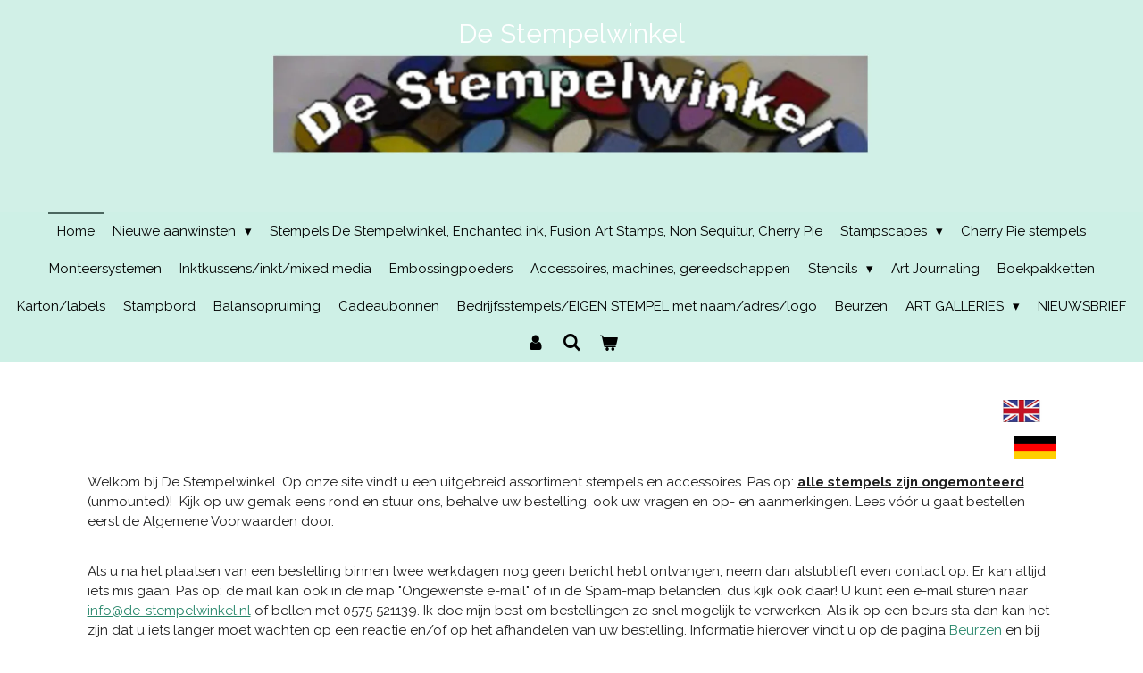

--- FILE ---
content_type: text/html; charset=UTF-8
request_url: https://www.de-stempelwinkel.nl/index.php?action=article&aid=3055&group_id=11&lang=NL
body_size: 12723
content:
<!DOCTYPE html>
<html lang="nl">
    <head>
        <meta http-equiv="Content-Type" content="text/html; charset=utf-8">
        <meta name="viewport" content="width=device-width, initial-scale=1.0, maximum-scale=5.0">
        <meta http-equiv="X-UA-Compatible" content="IE=edge">
        <link rel="canonical" href="https://www.de-stempelwinkel.nl/">
        <link rel="sitemap" type="application/xml" href="https://www.de-stempelwinkel.nl/index.php/sitemap.xml">
        <meta property="og:title" content="De-Stempelwinkel.nl">
        <meta property="og:url" content="https://www.de-stempelwinkel.nl/">
        <base href="https://www.de-stempelwinkel.nl/">
        <meta name="description" property="og:description" content="">
                <script nonce="f85493ab97030d57dfcda7db138fd7fc">
            
            window.JOUWWEB = window.JOUWWEB || {};
            window.JOUWWEB.application = window.JOUWWEB.application || {};
            window.JOUWWEB.application = {"backends":[{"domain":"jouwweb.nl","freeDomain":"jouwweb.site"},{"domain":"webador.com","freeDomain":"webadorsite.com"},{"domain":"webador.de","freeDomain":"webadorsite.com"},{"domain":"webador.fr","freeDomain":"webadorsite.com"},{"domain":"webador.es","freeDomain":"webadorsite.com"},{"domain":"webador.it","freeDomain":"webadorsite.com"},{"domain":"jouwweb.be","freeDomain":"jouwweb.site"},{"domain":"webador.ie","freeDomain":"webadorsite.com"},{"domain":"webador.co.uk","freeDomain":"webadorsite.com"},{"domain":"webador.at","freeDomain":"webadorsite.com"},{"domain":"webador.be","freeDomain":"webadorsite.com"},{"domain":"webador.ch","freeDomain":"webadorsite.com"},{"domain":"webador.ch","freeDomain":"webadorsite.com"},{"domain":"webador.mx","freeDomain":"webadorsite.com"},{"domain":"webador.com","freeDomain":"webadorsite.com"},{"domain":"webador.dk","freeDomain":"webadorsite.com"},{"domain":"webador.se","freeDomain":"webadorsite.com"},{"domain":"webador.no","freeDomain":"webadorsite.com"},{"domain":"webador.fi","freeDomain":"webadorsite.com"},{"domain":"webador.ca","freeDomain":"webadorsite.com"},{"domain":"webador.ca","freeDomain":"webadorsite.com"},{"domain":"webador.pl","freeDomain":"webadorsite.com"},{"domain":"webador.com.au","freeDomain":"webadorsite.com"},{"domain":"webador.nz","freeDomain":"webadorsite.com"}],"editorLocale":"nl-NL","editorTimezone":"Europe\/Amsterdam","editorLanguage":"nl","analytics4TrackingId":"G-E6PZPGE4QM","analyticsDimensions":[],"backendDomain":"www.jouwweb.nl","backendShortDomain":"jouwweb.nl","backendKey":"jouwweb-nl","freeWebsiteDomain":"jouwweb.site","noSsl":false,"build":{"reference":"4b57889"},"linkHostnames":["www.jouwweb.nl","www.webador.com","www.webador.de","www.webador.fr","www.webador.es","www.webador.it","www.jouwweb.be","www.webador.ie","www.webador.co.uk","www.webador.at","www.webador.be","www.webador.ch","fr.webador.ch","www.webador.mx","es.webador.com","www.webador.dk","www.webador.se","www.webador.no","www.webador.fi","www.webador.ca","fr.webador.ca","www.webador.pl","www.webador.com.au","www.webador.nz"],"assetsUrl":"https:\/\/assets.jwwb.nl","loginUrl":"https:\/\/www.jouwweb.nl\/index.php\/inloggen","publishUrl":"https:\/\/www.jouwweb.nl\/index.php\/v2\/website\/1177268\/publish-proxy","adminUserOrIp":false,"pricing":{"plans":{"lite":{"amount":"700","currency":"EUR"},"pro":{"amount":"1200","currency":"EUR"},"business":{"amount":"2400","currency":"EUR"}},"yearlyDiscount":{"price":{"amount":"0","currency":"EUR"},"ratio":0,"percent":"0%","discountPrice":{"amount":"0","currency":"EUR"},"termPricePerMonth":{"amount":"0","currency":"EUR"},"termPricePerYear":{"amount":"0","currency":"EUR"}}},"hcUrl":{"add-product-variants":"https:\/\/help.jouwweb.nl\/hc\/nl\/articles\/28594307773201","basic-vs-advanced-shipping":"https:\/\/help.jouwweb.nl\/hc\/nl\/articles\/28594268794257","html-in-head":"https:\/\/help.jouwweb.nl\/hc\/nl\/articles\/28594336422545","link-domain-name":"https:\/\/help.jouwweb.nl\/hc\/nl\/articles\/28594325307409","optimize-for-mobile":"https:\/\/help.jouwweb.nl\/hc\/nl\/articles\/28594312927121","seo":"https:\/\/help.jouwweb.nl\/hc\/nl\/sections\/28507243966737","transfer-domain-name":"https:\/\/help.jouwweb.nl\/hc\/nl\/articles\/28594325232657","website-not-secure":"https:\/\/help.jouwweb.nl\/hc\/nl\/articles\/28594252935825"}};
            window.JOUWWEB.brand = {"type":"jouwweb","name":"JouwWeb","domain":"JouwWeb.nl","supportEmail":"support@jouwweb.nl"};
                    
                window.JOUWWEB = window.JOUWWEB || {};
                window.JOUWWEB.websiteRendering = {"locale":"nl-NL","timezone":"Europe\/Amsterdam","routes":{"api\/upload\/product-field":"\/index.php\/_api\/upload\/product-field","checkout\/cart":"\/index.php\/winkelwagen","payment":"\/index.php\/bestelling-afronden\/:publicOrderId","payment\/forward":"\/index.php\/bestelling-afronden\/:publicOrderId\/forward","public-order":"\/index.php\/bestelling\/:publicOrderId","checkout\/authorize":"\/index.php\/winkelwagen\/authorize\/:gateway","wishlist":"\/index.php\/verlanglijst"}};
                                                    window.JOUWWEB.website = {"id":1177268,"locale":"nl-NL","enabled":true,"title":"De-Stempelwinkel.nl","hasTitle":true,"roleOfLoggedInUser":null,"ownerLocale":"nl-NL","plan":"business","freeWebsiteDomain":"jouwweb.site","backendKey":"jouwweb-nl","currency":"EUR","defaultLocale":"nl-NL","url":"https:\/\/www.de-stempelwinkel.nl\/","homepageSegmentId":4662912,"category":"webshop","isOffline":false,"isPublished":true,"locales":["nl-NL"],"allowed":{"ads":false,"credits":true,"externalLinks":true,"slideshow":true,"customDefaultSlideshow":true,"hostedAlbums":true,"moderators":true,"mailboxQuota":10,"statisticsVisitors":true,"statisticsDetailed":true,"statisticsMonths":-1,"favicon":true,"password":true,"freeDomains":2,"freeMailAccounts":1,"canUseLanguages":true,"fileUpload":true,"legacyFontSize":false,"webshop":true,"products":-1,"imageText":false,"search":true,"audioUpload":true,"videoUpload":5000,"allowDangerousForms":false,"allowHtmlCode":true,"mobileBar":true,"sidebar":true,"poll":false,"allowCustomForms":true,"allowBusinessListing":true,"allowCustomAnalytics":true,"allowAccountingLink":true,"digitalProducts":true,"sitemapElement":false},"mobileBar":{"enabled":true,"theme":"dark","email":{"active":true,"value":"info@de-stempelwinkel.nl"},"location":{"active":true,"value":"Doctor van der Hoevenlaan 27a, Eefde, Nederland"},"phone":{"active":true,"value":"+31575521139"},"whatsapp":{"active":false},"social":{"active":true,"network":"facebook","value":"groups\/852039334817759\/?ref=bookmarks"}},"webshop":{"enabled":true,"currency":"EUR","taxEnabled":false,"taxInclusive":true,"vatDisclaimerVisible":false,"orderNotice":"<p>PAS OP! ALLE STEMPELS ZIJN ONGEMONTEERD! OM ZE TE GEBRUIKEN KUN JE EZ-MOUNT EN ACRYLBLOKKEN GEBRUIKEN (zie Monteersystemen).<br \/>\r\nIndien je speciale wensen hebt kun je deze doorgeven via het Opmerkingen-veld in de laatste stap.<br \/>\r\nAls je met Paypal wilt betalen, schrijf dat dan ook bij Opmerkingen. Als je voor Paypal een ander e-mailadres gebruikt, vermeld dat dan ook.<\/p>","orderConfirmation":"<p>Hartelijk bedankt voor je bestelling! Je ontvangt zo spoedig mogelijk bericht van ons over de afhandeling van je bestelling. <br \/>\r\nWacht met betalen totdat je een bericht hebt ontvangen omtrent de verzendkosten, die komen er nog bij!<\/p>","freeShipping":true,"freeShippingAmount":"75.00","shippingDisclaimerVisible":false,"pickupAllowed":true,"couponAllowed":false,"detailsPageAvailable":true,"socialMediaVisible":true,"termsPage":4793914,"termsPageUrl":"\/algemene-leveringsvoorwaarden","extraTerms":null,"pricingVisible":true,"orderButtonVisible":true,"shippingAdvanced":false,"shippingAdvancedBackEnd":false,"soldOutVisible":true,"backInStockNotificationEnabled":false,"canAddProducts":true,"nextOrderNumber":799,"allowedServicePoints":[],"sendcloudConfigured":false,"sendcloudFallbackPublicKey":"a3d50033a59b4a598f1d7ce7e72aafdf","taxExemptionAllowed":true,"invoiceComment":"Dank je wel voor je bestelling. Wacht alsjeblieft met betalen tot de verzendkosten berekend zijn, je krijgt hierover een e-mail.","emptyCartVisible":true,"minimumOrderPrice":null,"productNumbersEnabled":false,"wishlistEnabled":false,"hideTaxOnCart":false},"isTreatedAsWebshop":true};                            window.JOUWWEB.cart = {"products":[],"coupon":null,"shippingCountryCode":null,"shippingChoice":null,"breakdown":[]};                            window.JOUWWEB.scripts = ["website-rendering\/webshop","website-rendering\/slideshow"];                        window.parent.JOUWWEB.colorPalette = window.JOUWWEB.colorPalette;
        </script>
                <title>De-Stempelwinkel.nl</title>
                                                                            <meta property="og:image" content="https&#x3A;&#x2F;&#x2F;primary.jwwb.nl&#x2F;public&#x2F;y&#x2F;a&#x2F;k&#x2F;temp-fvqtcwnengpfjkxkfdqz&#x2F;8eal7i&#x2F;Engelsevlag-1.png">
                    <meta property="og:image" content="https&#x3A;&#x2F;&#x2F;primary.jwwb.nl&#x2F;public&#x2F;y&#x2F;a&#x2F;k&#x2F;temp-fvqtcwnengpfjkxkfdqz&#x2F;8o68lg&#x2F;duitsevlag-1.png">
                                    <meta name="twitter:card" content="summary_large_image">
                        <meta property="twitter:image" content="https&#x3A;&#x2F;&#x2F;primary.jwwb.nl&#x2F;public&#x2F;y&#x2F;a&#x2F;k&#x2F;temp-fvqtcwnengpfjkxkfdqz&#x2F;8eal7i&#x2F;Engelsevlag-1.png">
                                        <link
                rel="alternate"
                hreflang="nl"
                href="https://www.de-stempelwinkel.nl/"
            >
                                            <script src="https://www.googletagmanager.com/gtag/js?id=UA-155306673-1" nonce="f85493ab97030d57dfcda7db138fd7fc" data-turbo-track="reload" async></script>
<script src="https://plausible.io/js/script.manual.js" nonce="f85493ab97030d57dfcda7db138fd7fc" data-turbo-track="reload" defer data-domain="shard18.jouwweb.nl"></script>
<link rel="stylesheet" type="text/css" href="https://gfonts.jwwb.nl/css?display=fallback&amp;family=Raleway%3A400%2C700%2C400italic%2C700italic" nonce="f85493ab97030d57dfcda7db138fd7fc" data-turbo-track="dynamic">
<script src="https://assets.jwwb.nl/assets/build/website-rendering/nl-NL.js?bust=af8dcdef13a1895089e9" nonce="f85493ab97030d57dfcda7db138fd7fc" data-turbo-track="reload" defer></script>
<script src="https://assets.jwwb.nl/assets/website-rendering/runtime.e155993011efc7175f1d.js?bust=9c9da86aa25b93d0d097" nonce="f85493ab97030d57dfcda7db138fd7fc" data-turbo-track="reload" defer></script>
<script src="https://assets.jwwb.nl/assets/website-rendering/812.881ee67943804724d5af.js?bust=78ab7ad7d6392c42d317" nonce="f85493ab97030d57dfcda7db138fd7fc" data-turbo-track="reload" defer></script>
<script src="https://assets.jwwb.nl/assets/website-rendering/main.1b6d8d1b0a1591358b94.js?bust=622d7a089b31aacec880" nonce="f85493ab97030d57dfcda7db138fd7fc" data-turbo-track="reload" defer></script>
<link rel="preload" href="https://assets.jwwb.nl/assets/website-rendering/styles.fe615cbe702fd3e65b4d.css?bust=585f72bc049874908885" as="style">
<link rel="preload" href="https://assets.jwwb.nl/assets/website-rendering/fonts/icons-website-rendering/font/website-rendering.woff2?bust=bd2797014f9452dadc8e" as="font" crossorigin>
<link rel="preconnect" href="https://gfonts.jwwb.nl">
<link rel="stylesheet" type="text/css" href="https://assets.jwwb.nl/assets/website-rendering/styles.fe615cbe702fd3e65b4d.css?bust=585f72bc049874908885" nonce="f85493ab97030d57dfcda7db138fd7fc" data-turbo-track="dynamic">
<link rel="preconnect" href="https://assets.jwwb.nl">
<link rel="preconnect" href="https://www.google-analytics.com">
<link rel="stylesheet" type="text/css" href="https://primary.jwwb.nl/public/y/a/k/temp-fvqtcwnengpfjkxkfdqz/style.css?bust=1768823982" nonce="f85493ab97030d57dfcda7db138fd7fc" data-turbo-track="dynamic">    </head>
    <body
        id="top"
        class="jw-is-slideshow jw-header-is-text jw-is-segment-page jw-is-frontend jw-is-no-sidebar jw-is-no-messagebar jw-is-no-touch-device jw-is-no-mobile"
                                    data-jouwweb-page="4662912"
                                                data-jouwweb-segment-id="4662912"
                                                data-jouwweb-segment-type="page"
                                                data-template-threshold="800"
                                                data-template-name="modern"
                            itemscope
        itemtype="https://schema.org/WebSite"
    >
                                    <meta itemprop="url" content="https://www.de-stempelwinkel.nl/">
        <a href="#main-content" class="jw-skip-link">
            Ga direct naar de hoofdinhoud        </a>
        <div class="jw-background"></div>
        <div class="jw-body">
            <div class="jw-mobile-menu jw-mobile-is-text js-mobile-menu">
            <button
            type="button"
            class="jw-mobile-menu__button jw-mobile-toggle"
            aria-label="Open / sluit menu"
        >
            <span class="jw-icon-burger"></span>
        </button>
        <div class="jw-mobile-header jw-mobile-header--text">
        <span            class="jw-mobile-header-content"
                        >
                                        <div class="jw-mobile-text">
                    <span style="display: inline-block; font-size: 30px;">De Stempelwinkel</span>                </div>
                    </span>
    </div>

        <a
        href="/index.php/winkelwagen"
        class="jw-mobile-menu__button jw-mobile-header-cart"
        aria-label="Bekijk winkelwagen"
    >
        <span class="jw-icon-badge-wrapper">
            <span class="website-rendering-icon-basket" aria-hidden="true"></span>
            <span class="jw-icon-badge hidden" aria-hidden="true"></span>
        </span>
    </a>
    
    </div>
    <div class="jw-mobile-menu-search jw-mobile-menu-search--hidden">
        <form
            action="/index.php/zoeken"
            method="get"
            class="jw-mobile-menu-search__box"
        >
            <input
                type="text"
                name="q"
                value=""
                placeholder="Zoeken..."
                class="jw-mobile-menu-search__input"
                aria-label="Zoeken"
            >
            <button type="submit" class="jw-btn jw-btn--style-flat jw-mobile-menu-search__button" aria-label="Zoeken">
                <span class="website-rendering-icon-search" aria-hidden="true"></span>
            </button>
            <button type="button" class="jw-btn jw-btn--style-flat jw-mobile-menu-search__button js-cancel-search" aria-label="Zoekopdracht annuleren">
                <span class="website-rendering-icon-cancel" aria-hidden="true"></span>
            </button>
        </form>
    </div>
            <header class="header-wrap js-topbar-content-container">
    <div class="header-wrap__inner">
        <div class="jw-header-logo">
        <div
    class="jw-header jw-header-title-container jw-header-text jw-header-text-toggle"
    data-stylable="false"
>
    <h1        id="jw-header-title"
        class="jw-header-title"
            >
        <span style="display: inline-block; font-size: 30px;">De Stempelwinkel</span>    </h1>
</div>
</div>
    </div>
</header>
<div
    id="jw-slideshow"
    class="jw-slideshow jw-slideshow-toggle jw-slideshow--height-ratio banner-sm"
    data-pause="7000"
    data-autoplay="1"
    data-transition="horizontal"
    data-ratio="0.33"
>
                    <div class="bx-wrapper">
            <div class="bx-viewport">
                <div class="jw-slideshow-list">
                        <div class="jw-slideshow-slide">    <div data-key="0" data-text="" data-subtext="" data-buttontext="" data-buttontarget="_self" data-backdrop="0" data-layout="no-text" style="background-position: 50% 50%; background-image: url(&#039;https://primary.jwwb.nl/public/y/a/k/temp-fvqtcwnengpfjkxkfdqz/Logoingrootvlakachtergrondkleur.jpg?enable-io=true&amp;fit=bounds&amp;width=1920&amp;height=1920&#039;);" data-background-position-x="0.5" data-background-position-y="0.5" class="jw-slideshow-slide-content jw-slideshow-slide-content--display-cover jw-slideshow-slide-content--no-backdrop ">                                <div class="bx-caption-wrapper jw-slideshow-slide-align-center">
            <div class="bx-caption">
                <div class="jw-slideshow-title"></div>
                                            </div>
        </div>
    </div>
</div>

                            </div>
            </div>
        </div>
        <div class="jw-slideshow__scroll-arrow">
        <i class="website-rendering-icon-down-open-big"></i>
    </div>
    <style>
                .jw-slideshow-slide-content {
            min-height: 33vh;
        }
        @media screen and (min-height: 1200px) {
            .jw-slideshow-slide-content {
                min-height: 396px;
            }
        }
            </style>
</div>

<script nonce="f85493ab97030d57dfcda7db138fd7fc">
    JOUWWEB.templateConfig = {
        header: {
            selector: '.header-wrap',
            mobileSelector: '.jw-mobile-menu',
            updatePusher: function (headerHeight) {
                var $sliderStyle = $('#sliderStyle');

                if ($sliderStyle.length === 0) {
                    $sliderStyle = $('<style />')
                        .attr('id', 'sliderStyle')
                        .appendTo(document.body);
                }

                $sliderStyle.html('.jw-slideshow-slide-content { padding-top: ' + headerHeight + 'px; padding-bottom: ' + (headerHeight * (2/3)) + 'px; } .bx-controls-direction { margin-top: ' + (headerHeight * (1/6)) + 'px; }');

                // make sure slider also gets correct height (because of the added padding)
                $('.jw-slideshow-slide[aria-hidden=false]').each(function (index) {
                    var $this = $(this);
                    headerHeight = $this.outerHeight() > headerHeight ? $this.outerHeight() : headerHeight;
                    $this.closest('.bx-viewport').css({
                        height: headerHeight + 'px',
                    });
                });

                // If a page has a message-bar, offset the mobile nav.
                const $messageBar = $('.message-bar');
                if ($messageBar.length > 0) {
                    // Only apply to .js-mobile-menu if there is a slideshow
                    $(`.jw-is-slideshow .js-mobile-menu, .jw-menu-clone`).css('top', $messageBar.outerHeight());
                }
            },
        },
        mainContentOffset: function () {
            return $('.main-content').offset().top - ($('body').hasClass('jw-menu-is-mobile') ? 0 : 60);
        },
    };
</script>
<nav class="jw-menu-copy">
    <ul
    id="jw-menu"
    class="jw-menu jw-menu-horizontal"
            >
            <li
    class="jw-menu-item jw-menu-is-active"
>
        <a        class="jw-menu-link js-active-menu-item"
        href="/"                                            data-page-link-id="4662912"
                            >
                <span class="">
            Home        </span>
            </a>
                </li>
            <li
    class="jw-menu-item jw-menu-has-submenu"
>
        <a        class="jw-menu-link"
        href="/nieuwe-aanwinsten"                                            data-page-link-id="5934919"
                            >
                <span class="">
            Nieuwe aanwinsten        </span>
                    <span class="jw-arrow jw-arrow-toplevel"></span>
            </a>
                    <ul
            class="jw-submenu"
                    >
                            <li
    class="jw-menu-item"
>
        <a        class="jw-menu-link"
        href="/nieuwe-aanwinsten/nieuwe-aanwinsten-voorjaar-2020"                                            data-page-link-id="4662996"
                            >
                <span class="">
            Nieuwe aanwinsten voorjaar 2020        </span>
            </a>
                </li>
                            <li
    class="jw-menu-item"
>
        <a        class="jw-menu-link"
        href="/nieuwe-aanwinsten/nieuwe-aanwinsten-najaar-2020"                                            data-page-link-id="5934925"
                            >
                <span class="">
            Nieuwe aanwinsten najaar 2020        </span>
            </a>
                </li>
                            <li
    class="jw-menu-item"
>
        <a        class="jw-menu-link"
        href="/nieuwe-aanwinsten/nieuwe-aanwinsten-najaar-2021"                                            data-page-link-id="8132207"
                            >
                <span class="">
            Nieuwe aanwinsten najaar 2021        </span>
            </a>
                </li>
                            <li
    class="jw-menu-item"
>
        <a        class="jw-menu-link"
        href="/nieuwe-aanwinsten/nieuwe-aanwinsten-voorjaar-2022"                                            data-page-link-id="9133932"
                            >
                <span class="">
            Nieuwe aanwinsten voorjaar 2022        </span>
            </a>
                </li>
                            <li
    class="jw-menu-item"
>
        <a        class="jw-menu-link"
        href="/nieuwe-aanwinsten/nieuwe-aanwinsten-2023"                                            data-page-link-id="12485301"
                            >
                <span class="">
            Nieuwe aanwinsten 2023        </span>
            </a>
                </li>
                            <li
    class="jw-menu-item"
>
        <a        class="jw-menu-link"
        href="/nieuwe-aanwinsten/nieuwe-aanwinsten-2024"                                            data-page-link-id="21676004"
                            >
                <span class="">
            Nieuwe aanwinsten 2024        </span>
            </a>
                </li>
                            <li
    class="jw-menu-item"
>
        <a        class="jw-menu-link"
        href="/nieuwe-aanwinsten/nieuwe-aanwinsten-2025"                                            data-page-link-id="26403074"
                            >
                <span class="">
            Nieuwe aanwinsten 2025        </span>
            </a>
                </li>
                    </ul>
        </li>
            <li
    class="jw-menu-item"
>
        <a        class="jw-menu-link"
        href="/stempels-de-stempelwinkel-enchanted-ink-fusion-art-stamps-non-sequitur-cherry-pie"                                            data-page-link-id="4663150"
                            >
                <span class="">
            Stempels De Stempelwinkel, Enchanted ink, Fusion Art Stamps, Non Sequitur, Cherry Pie        </span>
            </a>
                </li>
            <li
    class="jw-menu-item jw-menu-has-submenu"
>
        <a        class="jw-menu-link"
        href="/stampscapes"                                            data-page-link-id="4662971"
                            >
                <span class="">
            Stampscapes        </span>
                    <span class="jw-arrow jw-arrow-toplevel"></span>
            </a>
                    <ul
            class="jw-submenu"
                    >
                            <li
    class="jw-menu-item"
>
        <a        class="jw-menu-link"
        href="/stampscapes/nieuwe-stempels-2022-stampscapes"                                            data-page-link-id="9134103"
                            >
                <span class="">
            Nieuwe stempels 2022 Stampscapes        </span>
            </a>
                </li>
                            <li
    class="jw-menu-item"
>
        <a        class="jw-menu-link"
        href="/stampscapes/nieuwe-stempels-2023-stampscapes"                                            data-page-link-id="13002472"
                            >
                <span class="">
            Nieuwe stempels 2023 Stampscapes        </span>
            </a>
                </li>
                            <li
    class="jw-menu-item"
>
        <a        class="jw-menu-link"
        href="/stampscapes/nieuwe-stempels-2024-stampscapes"                                            data-page-link-id="18210465"
                            >
                <span class="">
            Nieuwe stempels 2024 Stampscapes        </span>
            </a>
                </li>
                            <li
    class="jw-menu-item"
>
        <a        class="jw-menu-link"
        href="/stampscapes/nieuwe-stempels-2025-stampscapes"                                            data-page-link-id="26402522"
                            >
                <span class="">
            Nieuwe stempels 2025 Stampscapes        </span>
            </a>
                </li>
                            <li
    class="jw-menu-item"
>
        <a        class="jw-menu-link"
        href="/stampscapes/halloween-1"                                            data-page-link-id="31114373"
                            >
                <span class="">
            Halloween        </span>
            </a>
                </li>
                    </ul>
        </li>
            <li
    class="jw-menu-item"
>
        <a        class="jw-menu-link"
        href="/cherry-pie-stempels"                                            data-page-link-id="4669160"
                            >
                <span class="">
            Cherry Pie stempels        </span>
            </a>
                </li>
            <li
    class="jw-menu-item"
>
        <a        class="jw-menu-link"
        href="/monteersystemen"                                            data-page-link-id="4663810"
                            >
                <span class="">
            Monteersystemen        </span>
            </a>
                </li>
            <li
    class="jw-menu-item"
>
        <a        class="jw-menu-link"
        href="/inktkussens-inkt-mixed-media"                                            data-page-link-id="4663770"
                            >
                <span class="">
            Inktkussens/inkt/mixed media        </span>
            </a>
                </li>
            <li
    class="jw-menu-item"
>
        <a        class="jw-menu-link"
        href="/embossingpoeders"                                            data-page-link-id="4663816"
                            >
                <span class="">
            Embossingpoeders        </span>
            </a>
                </li>
            <li
    class="jw-menu-item"
>
        <a        class="jw-menu-link"
        href="/accessoires-machines-gereedschappen"                                            data-page-link-id="4663820"
                            >
                <span class="">
            Accessoires, machines, gereedschappen        </span>
            </a>
                </li>
            <li
    class="jw-menu-item jw-menu-has-submenu"
>
        <a        class="jw-menu-link"
        href="/stencils"                                            data-page-link-id="4663824"
                            >
                <span class="">
            Stencils        </span>
                    <span class="jw-arrow jw-arrow-toplevel"></span>
            </a>
                    <ul
            class="jw-submenu"
                    >
                            <li
    class="jw-menu-item"
>
        <a        class="jw-menu-link"
        href="/stencils/diverse-merken-stencils"                                            data-page-link-id="8132494"
                            >
                <span class="">
            Diverse merken stencils        </span>
            </a>
                </li>
                    </ul>
        </li>
            <li
    class="jw-menu-item"
>
        <a        class="jw-menu-link"
        href="/art-journaling"                                            data-page-link-id="4663825"
                            >
                <span class="">
            Art Journaling        </span>
            </a>
                </li>
            <li
    class="jw-menu-item"
>
        <a        class="jw-menu-link"
        href="/boekpakketten"                                            data-page-link-id="4663828"
                            >
                <span class="">
            Boekpakketten        </span>
            </a>
                </li>
            <li
    class="jw-menu-item"
>
        <a        class="jw-menu-link"
        href="/karton-labels"                                            data-page-link-id="4663829"
                            >
                <span class="">
            Karton/labels        </span>
            </a>
                </li>
            <li
    class="jw-menu-item"
>
        <a        class="jw-menu-link"
        href="/stampbord"                                            data-page-link-id="4663830"
                            >
                <span class="">
            Stampbord        </span>
            </a>
                </li>
            <li
    class="jw-menu-item"
>
        <a        class="jw-menu-link"
        href="/balansopruiming"                                            data-page-link-id="4662968"
                            >
                <span class="">
            Balansopruiming        </span>
            </a>
                </li>
            <li
    class="jw-menu-item"
>
        <a        class="jw-menu-link"
        href="/cadeaubonnen"                                            data-page-link-id="4787996"
                            >
                <span class="">
            Cadeaubonnen        </span>
            </a>
                </li>
            <li
    class="jw-menu-item"
>
        <a        class="jw-menu-link"
        href="/bedrijfsstempels-eigen-stempel-met-naam-adres-logo"                                            data-page-link-id="4796864"
                            >
                <span class="">
            Bedrijfsstempels/EIGEN STEMPEL met naam/adres/logo        </span>
            </a>
                </li>
            <li
    class="jw-menu-item"
>
        <a        class="jw-menu-link"
        href="/beurzen"                                            data-page-link-id="4798217"
                            >
                <span class="">
            Beurzen        </span>
            </a>
                </li>
            <li
    class="jw-menu-item jw-menu-has-submenu"
>
        <a        class="jw-menu-link"
        href="/art-galleries"                                            data-page-link-id="5801062"
                            >
                <span class="">
            ART GALLERIES        </span>
                    <span class="jw-arrow jw-arrow-toplevel"></span>
            </a>
                    <ul
            class="jw-submenu"
                    >
                            <li
    class="jw-menu-item"
>
        <a        class="jw-menu-link"
        href="/art-galleries/art-gallery-geboorte"                                            data-page-link-id="6118864"
                            >
                <span class="">
            ART GALLERY GEBOORTE        </span>
            </a>
                </li>
                            <li
    class="jw-menu-item jw-menu-has-submenu"
>
        <a        class="jw-menu-link"
        href="/art-galleries/art-gallery-halloween-1"                                            data-page-link-id="6124866"
                            >
                <span class="">
            ART GALLERY HALLOWEEN        </span>
                    <span class="jw-arrow"></span>
            </a>
                    <ul
            class="jw-submenu"
                    >
                            <li
    class="jw-menu-item"
>
        <a        class="jw-menu-link"
        href="/art-galleries/art-gallery-halloween-1/art-gallery-halloween-pag-2"                                            data-page-link-id="6124873"
                            >
                <span class="">
            ART GALLERY HALLOWEEN PAG. 2        </span>
            </a>
                </li>
                    </ul>
        </li>
                            <li
    class="jw-menu-item jw-menu-has-submenu"
>
        <a        class="jw-menu-link"
        href="/art-galleries/art-gallery-mannenkaarten"                                            data-page-link-id="6124141"
                            >
                <span class="">
            ART GALLERY MANNENKAARTEN        </span>
                    <span class="jw-arrow"></span>
            </a>
                    <ul
            class="jw-submenu"
                    >
                            <li
    class="jw-menu-item"
>
        <a        class="jw-menu-link"
        href="/art-galleries/art-gallery-mannenkaarten/art-gallery-mannenkaarten-pag-2"                                            data-page-link-id="6124132"
                            >
                <span class="">
            ART GALLERY MANNENKAARTEN PAG. 2        </span>
            </a>
                </li>
                    </ul>
        </li>
                    </ul>
        </li>
            <li
    class="jw-menu-item"
>
        <a        class="jw-menu-link"
        href="/nieuwsbrief"                                            data-page-link-id="5779044"
                            >
                <span class="">
            NIEUWSBRIEF        </span>
            </a>
                </li>
            <li
    class="jw-menu-item"
>
        <a        class="jw-menu-link jw-menu-link--icon"
        href="/index.php/account"                                                            title="Account"
            >
                                <span class="website-rendering-icon-user"></span>
                            <span class="hidden-desktop-horizontal-menu">
            Account        </span>
            </a>
                </li>
            <li
    class="jw-menu-item jw-menu-search-item"
>
        <button        class="jw-menu-link jw-menu-link--icon jw-text-button"
                                                                    title="Zoeken"
            >
                                <span class="website-rendering-icon-search"></span>
                            <span class="hidden-desktop-horizontal-menu">
            Zoeken        </span>
            </button>
                
            <div class="jw-popover-container jw-popover-container--inline is-hidden">
                <div class="jw-popover-backdrop"></div>
                <div class="jw-popover">
                    <div class="jw-popover__arrow"></div>
                    <div class="jw-popover__content jw-section-white">
                        <form itemprop="potentialAction" itemscope itemtype="https://schema.org/SearchAction" class="jw-search" action="/index.php/zoeken" method="get">
                            <meta itemprop="target" content="/index.php/zoeken?q={q}" />
                            <input class="jw-search__input" type="text" name="q" value="" placeholder="Zoeken..." aria-label="Zoeken"  itemprop="query-input">
                            <button class="jw-search__submit" type="submit" aria-label="Zoeken">
                                <span class="website-rendering-icon-search" aria-hidden="true"></span>
                            </button>
                        </form>
                    </div>
                </div>
            </div>
                        </li>
            <li
    class="jw-menu-item js-menu-cart-item "
>
        <a        class="jw-menu-link jw-menu-link--icon"
        href="/index.php/winkelwagen"                                                            title="Winkelwagen"
            >
                                    <span class="jw-icon-badge-wrapper">
                        <span class="website-rendering-icon-basket"></span>
                                            <span class="jw-icon-badge hidden">
                    0                </span>
                            <span class="hidden-desktop-horizontal-menu">
            Winkelwagen        </span>
            </a>
                </li>
    
    </ul>

    <script nonce="f85493ab97030d57dfcda7db138fd7fc" id="jw-mobile-menu-template" type="text/template">
        <ul id="jw-menu" class="jw-menu jw-menu-horizontal jw-menu-spacing--mobile-bar">
                            <li
    class="jw-menu-item jw-menu-search-item"
>
                
                 <li class="jw-menu-item jw-mobile-menu-search-item">
                    <form class="jw-search" action="/index.php/zoeken" method="get">
                        <input class="jw-search__input" type="text" name="q" value="" placeholder="Zoeken..." aria-label="Zoeken">
                        <button class="jw-search__submit" type="submit" aria-label="Zoeken">
                            <span class="website-rendering-icon-search" aria-hidden="true"></span>
                        </button>
                    </form>
                </li>
                        </li>
                            <li
    class="jw-menu-item jw-menu-is-active"
>
        <a        class="jw-menu-link js-active-menu-item"
        href="/"                                            data-page-link-id="4662912"
                            >
                <span class="">
            Home        </span>
            </a>
                </li>
                            <li
    class="jw-menu-item jw-menu-has-submenu"
>
        <a        class="jw-menu-link"
        href="/nieuwe-aanwinsten"                                            data-page-link-id="5934919"
                            >
                <span class="">
            Nieuwe aanwinsten        </span>
                    <span class="jw-arrow jw-arrow-toplevel"></span>
            </a>
                    <ul
            class="jw-submenu"
                    >
                            <li
    class="jw-menu-item"
>
        <a        class="jw-menu-link"
        href="/nieuwe-aanwinsten/nieuwe-aanwinsten-voorjaar-2020"                                            data-page-link-id="4662996"
                            >
                <span class="">
            Nieuwe aanwinsten voorjaar 2020        </span>
            </a>
                </li>
                            <li
    class="jw-menu-item"
>
        <a        class="jw-menu-link"
        href="/nieuwe-aanwinsten/nieuwe-aanwinsten-najaar-2020"                                            data-page-link-id="5934925"
                            >
                <span class="">
            Nieuwe aanwinsten najaar 2020        </span>
            </a>
                </li>
                            <li
    class="jw-menu-item"
>
        <a        class="jw-menu-link"
        href="/nieuwe-aanwinsten/nieuwe-aanwinsten-najaar-2021"                                            data-page-link-id="8132207"
                            >
                <span class="">
            Nieuwe aanwinsten najaar 2021        </span>
            </a>
                </li>
                            <li
    class="jw-menu-item"
>
        <a        class="jw-menu-link"
        href="/nieuwe-aanwinsten/nieuwe-aanwinsten-voorjaar-2022"                                            data-page-link-id="9133932"
                            >
                <span class="">
            Nieuwe aanwinsten voorjaar 2022        </span>
            </a>
                </li>
                            <li
    class="jw-menu-item"
>
        <a        class="jw-menu-link"
        href="/nieuwe-aanwinsten/nieuwe-aanwinsten-2023"                                            data-page-link-id="12485301"
                            >
                <span class="">
            Nieuwe aanwinsten 2023        </span>
            </a>
                </li>
                            <li
    class="jw-menu-item"
>
        <a        class="jw-menu-link"
        href="/nieuwe-aanwinsten/nieuwe-aanwinsten-2024"                                            data-page-link-id="21676004"
                            >
                <span class="">
            Nieuwe aanwinsten 2024        </span>
            </a>
                </li>
                            <li
    class="jw-menu-item"
>
        <a        class="jw-menu-link"
        href="/nieuwe-aanwinsten/nieuwe-aanwinsten-2025"                                            data-page-link-id="26403074"
                            >
                <span class="">
            Nieuwe aanwinsten 2025        </span>
            </a>
                </li>
                    </ul>
        </li>
                            <li
    class="jw-menu-item"
>
        <a        class="jw-menu-link"
        href="/stempels-de-stempelwinkel-enchanted-ink-fusion-art-stamps-non-sequitur-cherry-pie"                                            data-page-link-id="4663150"
                            >
                <span class="">
            Stempels De Stempelwinkel, Enchanted ink, Fusion Art Stamps, Non Sequitur, Cherry Pie        </span>
            </a>
                </li>
                            <li
    class="jw-menu-item jw-menu-has-submenu"
>
        <a        class="jw-menu-link"
        href="/stampscapes"                                            data-page-link-id="4662971"
                            >
                <span class="">
            Stampscapes        </span>
                    <span class="jw-arrow jw-arrow-toplevel"></span>
            </a>
                    <ul
            class="jw-submenu"
                    >
                            <li
    class="jw-menu-item"
>
        <a        class="jw-menu-link"
        href="/stampscapes/nieuwe-stempels-2022-stampscapes"                                            data-page-link-id="9134103"
                            >
                <span class="">
            Nieuwe stempels 2022 Stampscapes        </span>
            </a>
                </li>
                            <li
    class="jw-menu-item"
>
        <a        class="jw-menu-link"
        href="/stampscapes/nieuwe-stempels-2023-stampscapes"                                            data-page-link-id="13002472"
                            >
                <span class="">
            Nieuwe stempels 2023 Stampscapes        </span>
            </a>
                </li>
                            <li
    class="jw-menu-item"
>
        <a        class="jw-menu-link"
        href="/stampscapes/nieuwe-stempels-2024-stampscapes"                                            data-page-link-id="18210465"
                            >
                <span class="">
            Nieuwe stempels 2024 Stampscapes        </span>
            </a>
                </li>
                            <li
    class="jw-menu-item"
>
        <a        class="jw-menu-link"
        href="/stampscapes/nieuwe-stempels-2025-stampscapes"                                            data-page-link-id="26402522"
                            >
                <span class="">
            Nieuwe stempels 2025 Stampscapes        </span>
            </a>
                </li>
                            <li
    class="jw-menu-item"
>
        <a        class="jw-menu-link"
        href="/stampscapes/halloween-1"                                            data-page-link-id="31114373"
                            >
                <span class="">
            Halloween        </span>
            </a>
                </li>
                    </ul>
        </li>
                            <li
    class="jw-menu-item"
>
        <a        class="jw-menu-link"
        href="/cherry-pie-stempels"                                            data-page-link-id="4669160"
                            >
                <span class="">
            Cherry Pie stempels        </span>
            </a>
                </li>
                            <li
    class="jw-menu-item"
>
        <a        class="jw-menu-link"
        href="/monteersystemen"                                            data-page-link-id="4663810"
                            >
                <span class="">
            Monteersystemen        </span>
            </a>
                </li>
                            <li
    class="jw-menu-item"
>
        <a        class="jw-menu-link"
        href="/inktkussens-inkt-mixed-media"                                            data-page-link-id="4663770"
                            >
                <span class="">
            Inktkussens/inkt/mixed media        </span>
            </a>
                </li>
                            <li
    class="jw-menu-item"
>
        <a        class="jw-menu-link"
        href="/embossingpoeders"                                            data-page-link-id="4663816"
                            >
                <span class="">
            Embossingpoeders        </span>
            </a>
                </li>
                            <li
    class="jw-menu-item"
>
        <a        class="jw-menu-link"
        href="/accessoires-machines-gereedschappen"                                            data-page-link-id="4663820"
                            >
                <span class="">
            Accessoires, machines, gereedschappen        </span>
            </a>
                </li>
                            <li
    class="jw-menu-item jw-menu-has-submenu"
>
        <a        class="jw-menu-link"
        href="/stencils"                                            data-page-link-id="4663824"
                            >
                <span class="">
            Stencils        </span>
                    <span class="jw-arrow jw-arrow-toplevel"></span>
            </a>
                    <ul
            class="jw-submenu"
                    >
                            <li
    class="jw-menu-item"
>
        <a        class="jw-menu-link"
        href="/stencils/diverse-merken-stencils"                                            data-page-link-id="8132494"
                            >
                <span class="">
            Diverse merken stencils        </span>
            </a>
                </li>
                    </ul>
        </li>
                            <li
    class="jw-menu-item"
>
        <a        class="jw-menu-link"
        href="/art-journaling"                                            data-page-link-id="4663825"
                            >
                <span class="">
            Art Journaling        </span>
            </a>
                </li>
                            <li
    class="jw-menu-item"
>
        <a        class="jw-menu-link"
        href="/boekpakketten"                                            data-page-link-id="4663828"
                            >
                <span class="">
            Boekpakketten        </span>
            </a>
                </li>
                            <li
    class="jw-menu-item"
>
        <a        class="jw-menu-link"
        href="/karton-labels"                                            data-page-link-id="4663829"
                            >
                <span class="">
            Karton/labels        </span>
            </a>
                </li>
                            <li
    class="jw-menu-item"
>
        <a        class="jw-menu-link"
        href="/stampbord"                                            data-page-link-id="4663830"
                            >
                <span class="">
            Stampbord        </span>
            </a>
                </li>
                            <li
    class="jw-menu-item"
>
        <a        class="jw-menu-link"
        href="/balansopruiming"                                            data-page-link-id="4662968"
                            >
                <span class="">
            Balansopruiming        </span>
            </a>
                </li>
                            <li
    class="jw-menu-item"
>
        <a        class="jw-menu-link"
        href="/cadeaubonnen"                                            data-page-link-id="4787996"
                            >
                <span class="">
            Cadeaubonnen        </span>
            </a>
                </li>
                            <li
    class="jw-menu-item"
>
        <a        class="jw-menu-link"
        href="/bedrijfsstempels-eigen-stempel-met-naam-adres-logo"                                            data-page-link-id="4796864"
                            >
                <span class="">
            Bedrijfsstempels/EIGEN STEMPEL met naam/adres/logo        </span>
            </a>
                </li>
                            <li
    class="jw-menu-item"
>
        <a        class="jw-menu-link"
        href="/beurzen"                                            data-page-link-id="4798217"
                            >
                <span class="">
            Beurzen        </span>
            </a>
                </li>
                            <li
    class="jw-menu-item jw-menu-has-submenu"
>
        <a        class="jw-menu-link"
        href="/art-galleries"                                            data-page-link-id="5801062"
                            >
                <span class="">
            ART GALLERIES        </span>
                    <span class="jw-arrow jw-arrow-toplevel"></span>
            </a>
                    <ul
            class="jw-submenu"
                    >
                            <li
    class="jw-menu-item"
>
        <a        class="jw-menu-link"
        href="/art-galleries/art-gallery-geboorte"                                            data-page-link-id="6118864"
                            >
                <span class="">
            ART GALLERY GEBOORTE        </span>
            </a>
                </li>
                            <li
    class="jw-menu-item jw-menu-has-submenu"
>
        <a        class="jw-menu-link"
        href="/art-galleries/art-gallery-halloween-1"                                            data-page-link-id="6124866"
                            >
                <span class="">
            ART GALLERY HALLOWEEN        </span>
                    <span class="jw-arrow"></span>
            </a>
                    <ul
            class="jw-submenu"
                    >
                            <li
    class="jw-menu-item"
>
        <a        class="jw-menu-link"
        href="/art-galleries/art-gallery-halloween-1/art-gallery-halloween-pag-2"                                            data-page-link-id="6124873"
                            >
                <span class="">
            ART GALLERY HALLOWEEN PAG. 2        </span>
            </a>
                </li>
                    </ul>
        </li>
                            <li
    class="jw-menu-item jw-menu-has-submenu"
>
        <a        class="jw-menu-link"
        href="/art-galleries/art-gallery-mannenkaarten"                                            data-page-link-id="6124141"
                            >
                <span class="">
            ART GALLERY MANNENKAARTEN        </span>
                    <span class="jw-arrow"></span>
            </a>
                    <ul
            class="jw-submenu"
                    >
                            <li
    class="jw-menu-item"
>
        <a        class="jw-menu-link"
        href="/art-galleries/art-gallery-mannenkaarten/art-gallery-mannenkaarten-pag-2"                                            data-page-link-id="6124132"
                            >
                <span class="">
            ART GALLERY MANNENKAARTEN PAG. 2        </span>
            </a>
                </li>
                    </ul>
        </li>
                    </ul>
        </li>
                            <li
    class="jw-menu-item"
>
        <a        class="jw-menu-link"
        href="/nieuwsbrief"                                            data-page-link-id="5779044"
                            >
                <span class="">
            NIEUWSBRIEF        </span>
            </a>
                </li>
                            <li
    class="jw-menu-item"
>
        <a        class="jw-menu-link jw-menu-link--icon"
        href="/index.php/account"                                                            title="Account"
            >
                                <span class="website-rendering-icon-user"></span>
                            <span class="hidden-desktop-horizontal-menu">
            Account        </span>
            </a>
                </li>
            
                    </ul>
    </script>
</nav>
<div class="main-content">
    
<main id="main-content" class="block-content">
    <div data-section-name="content" class="jw-section jw-section-content jw-responsive">
        <div class="jw-block-element"><div
    id="jw-element-66093561"
    data-jw-element-id="66093561"
        class="jw-tree-node jw-element jw-strip-root jw-tree-container jw-responsive jw-node-is-first-child jw-node-is-last-child"
>
    <div
    id="jw-element-344356576"
    data-jw-element-id="344356576"
        class="jw-tree-node jw-element jw-strip jw-tree-container jw-responsive jw-strip--default jw-strip--style-color jw-strip--color-default jw-strip--padding-both jw-node-is-first-child jw-strip--primary jw-node-is-last-child"
>
    <div class="jw-strip__content-container"><div class="jw-strip__content jw-responsive">
                    <div
    id="jw-element-84863691"
    data-jw-element-id="84863691"
        class="jw-tree-node jw-element jw-image jw-node-is-first-child"
>
    <div
    class="jw-intent jw-element-image jw-element-content jw-element-image-is-right"
            style="width: 78px;"
    >
            
                    <a href="http://www.De-Stempelwinkel.com" target="_blank" rel="noopener">        
                <picture
            class="jw-element-image__image-wrapper jw-image-is-square jw-intrinsic"
            style="padding-top: 32.0513%;"
        >
                                            <img class="jw-element-image__image jw-intrinsic__item" style="--jw-element-image--pan-x: 0.5; --jw-element-image--pan-y: 0.5;" alt="" src="https://primary.jwwb.nl/public/y/a/k/temp-fvqtcwnengpfjkxkfdqz/8eal7i/Engelsevlag-1.png?enable-io=true&amp;enable=upscale&amp;crop=3.12%3A1&amp;width=800" srcset="https://primary.jwwb.nl/public/y/a/k/temp-fvqtcwnengpfjkxkfdqz/8eal7i/Engelsevlag-1.png?enable-io=true&amp;crop=3.12%3A1&amp;width=96 96w, https://primary.jwwb.nl/public/y/a/k/temp-fvqtcwnengpfjkxkfdqz/8eal7i/Engelsevlag-1.png?enable-io=true&amp;crop=3.12%3A1&amp;width=147 147w, https://primary.jwwb.nl/public/y/a/k/temp-fvqtcwnengpfjkxkfdqz/8eal7i/Engelsevlag-1.png?enable-io=true&amp;crop=3.12%3A1&amp;width=226 226w, https://primary.jwwb.nl/public/y/a/k/temp-fvqtcwnengpfjkxkfdqz/8eal7i/Engelsevlag-1.png?enable-io=true&amp;crop=3.12%3A1&amp;width=347 347w, https://primary.jwwb.nl/public/y/a/k/temp-fvqtcwnengpfjkxkfdqz/8eal7i/Engelsevlag-1.png?enable-io=true&amp;crop=3.12%3A1&amp;width=532 532w, https://primary.jwwb.nl/public/y/a/k/temp-fvqtcwnengpfjkxkfdqz/8eal7i/Engelsevlag-1.png?enable-io=true&amp;crop=3.12%3A1&amp;width=816 816w, https://primary.jwwb.nl/public/y/a/k/temp-fvqtcwnengpfjkxkfdqz/8eal7i/Engelsevlag-1.png?enable-io=true&amp;crop=3.12%3A1&amp;width=1252 1252w, https://primary.jwwb.nl/public/y/a/k/temp-fvqtcwnengpfjkxkfdqz/8eal7i/Engelsevlag-1.png?enable-io=true&amp;crop=3.12%3A1&amp;width=1920 1920w" sizes="auto, min(100vw, 78px), 100vw" loading="lazy" width="800" height="256.41025641026">                    </picture>

                    </a>
            </div>
</div><div
    id="jw-element-79885164"
    data-jw-element-id="79885164"
        class="jw-tree-node jw-element jw-image"
>
    <div
    class="jw-intent jw-element-image jw-element-content jw-element-image-is-right"
            style="width: 48px;"
    >
            
                    <a href="http://www.de-stempelwinkel.de" target="_blank" rel="noopener">        
                <picture
            class="jw-element-image__image-wrapper jw-image-is-square jw-intrinsic"
            style="padding-top: 52.7508%;"
        >
                                            <img class="jw-element-image__image jw-intrinsic__item" style="--jw-element-image--pan-x: 0.5; --jw-element-image--pan-y: 0.5;" alt="" src="https://primary.jwwb.nl/public/y/a/k/temp-fvqtcwnengpfjkxkfdqz/duitsevlag-1.png" srcset="https://primary.jwwb.nl/public/y/a/k/temp-fvqtcwnengpfjkxkfdqz/8o68lg/duitsevlag-1.png?enable-io=true&amp;width=96 96w, https://primary.jwwb.nl/public/y/a/k/temp-fvqtcwnengpfjkxkfdqz/8o68lg/duitsevlag-1.png?enable-io=true&amp;width=147 147w, https://primary.jwwb.nl/public/y/a/k/temp-fvqtcwnengpfjkxkfdqz/8o68lg/duitsevlag-1.png?enable-io=true&amp;width=226 226w, https://primary.jwwb.nl/public/y/a/k/temp-fvqtcwnengpfjkxkfdqz/8o68lg/duitsevlag-1.png?enable-io=true&amp;width=347 347w, https://primary.jwwb.nl/public/y/a/k/temp-fvqtcwnengpfjkxkfdqz/8o68lg/duitsevlag-1.png?enable-io=true&amp;width=532 532w, https://primary.jwwb.nl/public/y/a/k/temp-fvqtcwnengpfjkxkfdqz/8o68lg/duitsevlag-1.png?enable-io=true&amp;width=816 816w, https://primary.jwwb.nl/public/y/a/k/temp-fvqtcwnengpfjkxkfdqz/8o68lg/duitsevlag-1.png?enable-io=true&amp;width=1252 1252w, https://primary.jwwb.nl/public/y/a/k/temp-fvqtcwnengpfjkxkfdqz/8o68lg/duitsevlag-1.png?enable-io=true&amp;width=1920 1920w" sizes="auto, min(100vw, 48px), 100vw" loading="lazy" width="309" height="163">                    </picture>

                    </a>
            </div>
</div><div
    id="jw-element-68401426"
    data-jw-element-id="68401426"
        class="jw-tree-node jw-element jw-image-text"
>
    <div class="jw-element-imagetext-text">
            <p>Welkom bij De Stempelwinkel. Op onze site vindt u een uitgebreid assortiment stempels en accessoires. Pas op: <span style="text-decoration: underline;"><strong>alle stempels zijn ongemonteerd</strong></span> (unmounted)! &nbsp;Kijk op uw gemak eens rond en stuur ons, behalve uw bestelling, ook uw vragen en op- en aanmerkingen. Lees v&oacute;&oacute;r u gaat bestellen eerst de Algemene Voorwaarden door.&nbsp;</p>
<p>&nbsp;</p>
<p>Als u na het plaatsen van een bestelling binnen twee werkdagen nog geen bericht hebt ontvangen, neem dan alstublieft even contact op. Er kan altijd iets mis gaan. Pas op: de mail kan ook in de map "Ongewenste e-mail" of in de Spam-map belanden, dus kijk ook daar! U kunt een e-mail sturen naar <a href="mailto:info@de-stempelwinkel.nl">info@de-stempelwinkel.nl</a>&nbsp;of bellen met 0575 521139. Ik doe mijn best om bestellingen zo snel mogelijk te verwerken. Als ik op een beurs sta dan kan het zijn dat u iets langer moet wachten op een reactie en/of op het afhandelen van uw bestelling. Informatie hierover vindt u op de pagina <a data-jwlink-type="page" data-jwlink-identifier="4798217" data-jwlink-title="Beurzen" href="/beurzen">Beurzen</a> en bij de openingstijden.</p>
<p>&nbsp;</p>
<p>In de rubriek NIEUWSBRIEF vindt u informatie over nieuwe produkten, beurzen en andere belangrijke mededelingen.</p>    </div>
</div><div
    id="jw-element-213281426"
    data-jw-element-id="213281426"
        class="jw-tree-node jw-element jw-image-text"
>
    </div><div
    id="jw-element-68844660"
    data-jw-element-id="68844660"
        class="jw-tree-node jw-element jw-columns jw-tree-container jw-responsive jw-tree-horizontal jw-columns--mode-flex jw-node-is-last-child"
>
    <div
    id="jw-element-68844661"
    data-jw-element-id="68844661"
            style="width: 31.28%"
        class="jw-tree-node jw-element jw-column jw-tree-container jw-responsive jw-node-is-first-child"
>
    <div
    id="jw-element-68838716"
    data-jw-element-id="68838716"
        class="jw-tree-node jw-element jw-image-text jw-node-is-first-child jw-node-is-last-child"
>
    <div class="jw-element-imagetext-text">
            <h3 class="jw-heading-70">De Stempelwinkel</h3>
<p>Doctor van der Hoevenlaan 27a</p>
<p>7211 AK Eefde</p>
<h3 class="jw-heading-70">Openingstijden:</h3>
<p><strong>Alleen geopend op afspraak via e-mail of telefoon.</strong></p>
<p><span style="text-decoration: underline;"><strong>Betalen alleen contant, via QR code of via betaalverzoek (tikkie) per telefoon, direkt te voldoen.</strong></span></p>
<p>&nbsp;</p>    </div>
</div></div><div
    id="jw-element-68844662"
    data-jw-element-id="68844662"
            style="width: 31.63%"
        class="jw-tree-node jw-element jw-column jw-tree-container jw-responsive"
>
    <div
    id="jw-element-68839159"
    data-jw-element-id="68839159"
        class="jw-tree-node jw-element jw-image-text jw-node-is-first-child jw-node-is-last-child"
>
    <div class="jw-element-imagetext-text">
            <h3 class="jw-heading-70">Tel. 0575-521139</h3>
<p>E-mail: <a href="mailto:info@de-stempelwinkel.nl">info@de-stempelwinkel.nl</a>&nbsp;</p>
<p>Webshops: <a href="http://www.De-Stempelwinkel.nl">www.De-Stempelwinkel.nl</a>&nbsp;</p>
<p>&nbsp; &nbsp; &nbsp; &nbsp; &nbsp; &nbsp; &nbsp; &nbsp; &nbsp; &nbsp; &nbsp;<a href="http://www.De-Stempelwinkel.de" data-jwlink-type="extern" data-jwlink-identifier="http://www.De-Stempelwinkel.de" target="_blank" rel="noopener">www.De-Stempelwinkel.de</a>&nbsp;</p>
<p>&nbsp; &nbsp; &nbsp; &nbsp; &nbsp; &nbsp; &nbsp; &nbsp; &nbsp; &nbsp; <a data-jwlink-type="extern" data-jwlink-identifier="http://www.De-Stempelwinkel.com" data-jwlink-title="www.De-Stempelwinkel.com" target="_blank" href="http://www.De-Stempelwinkel.com" rel="noopener">www.De-Stempelwinkel.com</a></p>
<p>KvK: 08071334&nbsp;</p>
<p>BTW nummer: NL001352341B79</p>    </div>
</div></div><div
    id="jw-element-68844667"
    data-jw-element-id="68844667"
            style="width: 37.09%"
        class="jw-tree-node jw-element jw-column jw-tree-container jw-responsive jw-node-is-last-child"
>
    <div
    id="jw-element-68844668"
    data-jw-element-id="68844668"
        class="jw-tree-node jw-element jw-image-text jw-node-is-first-child jw-node-is-last-child"
>
    <div class="jw-element-imagetext-text">
            <h3 class="jw-heading-70">Klantenservice</h3>
<p><a data-jwlink-type="page" data-jwlink-identifier="4793914" data-jwlink-title="Algemene leveringsvoorwaarden" href="/algemene-leveringsvoorwaarden">Algemene leveringsvoorwaarden</a></p>
<p><a data-jwlink-type="page" data-jwlink-identifier="4796838" data-jwlink-title="Privacy verklaring" href="/privacy-verklaring">Privacy verklaring</a></p>
<p><a data-jwlink-type="page" data-jwlink-identifier="4798404" data-jwlink-title="Verzendkosten" href="/verzendkosten">Verzendkosten</a></p>
<p><a data-jwlink-type="page" data-jwlink-identifier="4886827" data-jwlink-title="Betalingsmogelijkheden" href="/betalingsmogelijkheden">Betalingsmogelijkheden</a></p>
<p><a data-jwlink-type="page" data-jwlink-identifier="4839191" data-jwlink-title="Retourneren" href="/retourneren">Retourneren</a></p>    </div>
</div></div></div></div></div></div></div></div>            </div>
</main>
    </div>
<footer class="block-footer">
    <div
        data-section-name="footer"
        class="jw-section jw-section-footer jw-responsive"
    >
                <div class="jw-strip jw-strip--default jw-strip--style-color jw-strip--primary jw-strip--color-default jw-strip--padding-both"><div class="jw-strip__content-container"><div class="jw-strip__content jw-responsive">            <div class="jw-block-element"><div
    id="jw-element-68837975"
    data-jw-element-id="68837975"
        class="jw-tree-node jw-element jw-simple-root jw-tree-container jw-tree-container--empty jw-responsive jw-node-is-first-child jw-node-is-last-child"
>
    </div></div>                                        <div class="jw-block-footer-content">
                    <div class="jw-credits clear">
                        <div class="jw-credits-owner">
                            <div id="jw-footer-text">
                                <div class="jw-footer-text-content">
                                    &copy; 2019 - 2026 De-Stempelwinkel.nl                                </div>
                            </div>
                        </div>
                        <div class="jw-credits-right">
                                                        <div id="jw-credits-tool">
    <small>
        Powered by <a href="https://www.jouwweb.nl" rel="">JouwWeb</a>    </small>
</div>
                        </div>
                    </div>
                </div>
                    </div></div></div>    </div>
</footer>
            
<div class="jw-bottom-bar__container">
    </div>
<div class="jw-bottom-bar__spacer">
    </div>

            <div id="jw-variable-loaded" style="display: none;"></div>
            <div id="jw-variable-values" style="display: none;">
                                    <span data-jw-variable-key="background-color" class="jw-variable-value-background-color"></span>
                                    <span data-jw-variable-key="background" class="jw-variable-value-background"></span>
                                    <span data-jw-variable-key="font-family" class="jw-variable-value-font-family"></span>
                                    <span data-jw-variable-key="paragraph-color" class="jw-variable-value-paragraph-color"></span>
                                    <span data-jw-variable-key="paragraph-link-color" class="jw-variable-value-paragraph-link-color"></span>
                                    <span data-jw-variable-key="paragraph-font-size" class="jw-variable-value-paragraph-font-size"></span>
                                    <span data-jw-variable-key="heading-color" class="jw-variable-value-heading-color"></span>
                                    <span data-jw-variable-key="heading-link-color" class="jw-variable-value-heading-link-color"></span>
                                    <span data-jw-variable-key="heading-font-size" class="jw-variable-value-heading-font-size"></span>
                                    <span data-jw-variable-key="heading-font-family" class="jw-variable-value-heading-font-family"></span>
                                    <span data-jw-variable-key="menu-text-color" class="jw-variable-value-menu-text-color"></span>
                                    <span data-jw-variable-key="menu-text-link-color" class="jw-variable-value-menu-text-link-color"></span>
                                    <span data-jw-variable-key="menu-text-font-size" class="jw-variable-value-menu-text-font-size"></span>
                                    <span data-jw-variable-key="menu-font-family" class="jw-variable-value-menu-font-family"></span>
                                    <span data-jw-variable-key="menu-capitalize" class="jw-variable-value-menu-capitalize"></span>
                                    <span data-jw-variable-key="website-size" class="jw-variable-value-website-size"></span>
                                    <span data-jw-variable-key="footer-text-color" class="jw-variable-value-footer-text-color"></span>
                                    <span data-jw-variable-key="footer-text-link-color" class="jw-variable-value-footer-text-link-color"></span>
                                    <span data-jw-variable-key="footer-text-font-size" class="jw-variable-value-footer-text-font-size"></span>
                                    <span data-jw-variable-key="content-color" class="jw-variable-value-content-color"></span>
                                    <span data-jw-variable-key="accent-color" class="jw-variable-value-accent-color"></span>
                                    <span data-jw-variable-key="footer-color" class="jw-variable-value-footer-color"></span>
                            </div>
        </div>
                            <script nonce="f85493ab97030d57dfcda7db138fd7fc" type="application/ld+json">[{"@context":"https:\/\/schema.org","@type":"Organization","url":"https:\/\/www.de-stempelwinkel.nl\/","name":"De-Stempelwinkel.nl","email":"info@de-stempelwinkel.nl","telephone":"+31575521139"}]</script>
                <script nonce="f85493ab97030d57dfcda7db138fd7fc">window.JOUWWEB = window.JOUWWEB || {}; window.JOUWWEB.experiment = {"enrollments":{},"defaults":{"only-annual-discount-restart":"3months-50pct","ai-homepage-structures":"on","checkout-shopping-cart-design":"on","ai-page-wizard-ui":"on","payment-cycle-dropdown":"on","trustpilot-checkout":"widget","improved-homepage-structures":"on","slimmed-down-navigation":"on"}};</script>        <script nonce="f85493ab97030d57dfcda7db138fd7fc">window.dataLayer = window.dataLayer || [];function gtag(){window.dataLayer.push(arguments);};gtag("js", new Date());gtag("config", "UA-155306673-1", {"anonymize_ip":true});</script>
<script nonce="f85493ab97030d57dfcda7db138fd7fc">window.plausible = window.plausible || function() { (window.plausible.q = window.plausible.q || []).push(arguments) };plausible('pageview', { props: {website: 1177268 }});</script>                                </body>
</html>
